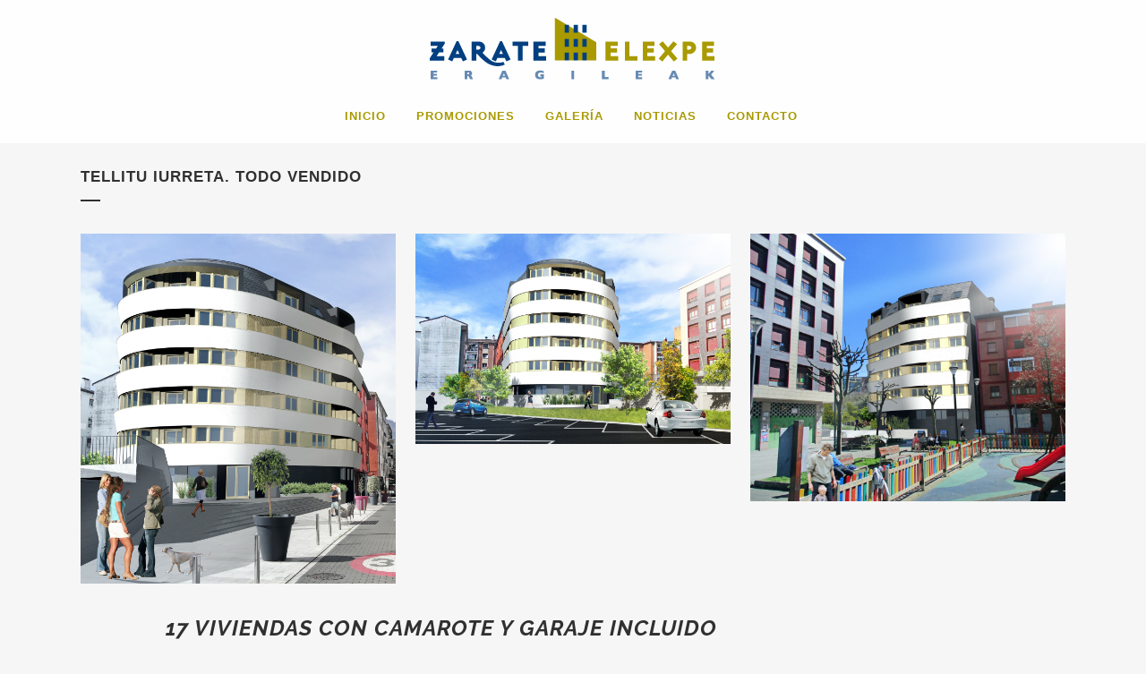

--- FILE ---
content_type: text/html; charset=UTF-8
request_url: https://zarateyelexpe.com/portfolio_page/tellitu-iurreta?lang=eu
body_size: 17773
content:

<!DOCTYPE html>
<html dir="ltr" lang="es" prefix="og: https://ogp.me/ns#">
<head>
	<meta charset="UTF-8" />
	
				<meta name="viewport" content="width=device-width,initial-scale=1,user-scalable=no">
		
            
                        <link rel="shortcut icon" type="image/x-icon" href="https://zarateyelexpe.com/wp-content/uploads/2017/03/zye_favicon.png">
            <link rel="apple-touch-icon" href="https://zarateyelexpe.com/wp-content/uploads/2017/03/zye_favicon.png"/>
        
	<link rel="profile" href="https://gmpg.org/xfn/11" />
	<link rel="pingback" href="https://zarateyelexpe.com/xmlrpc.php" />

	<title>TELLITU IURRETA. TODO VENDIDO - Zarate y Elexpe</title>
	<style>img:is([sizes="auto" i], [sizes^="auto," i]) { contain-intrinsic-size: 3000px 1500px }</style>
	
		<!-- All in One SEO 4.9.0 - aioseo.com -->
	<meta name="description" content="17 VIVIENDAS CON CAMAROTE Y GARAJE INCLUIDO El cliente tiene la opción de personalizar su vivienda pudiendo elegir entre varias opciones en distribución, alicatados, molduras, sustitución de bañera-ducha etc., e incluso aplicar mejoras llegando a acuerdos con los diferentes gremios. Para más información llame al 946 81 66 73 o pase por la oficina en" />
	<meta name="robots" content="max-image-preview:large" />
	<meta name="author" content="ZyE.L"/>
	<link rel="canonical" href="https://zarateyelexpe.com/portfolio_page/tellitu-iurreta" />
	<meta name="generator" content="All in One SEO (AIOSEO) 4.9.0" />
		<meta property="og:locale" content="es_ES" />
		<meta property="og:site_name" content="Zarate y Elexpe - Viviendas de calidad en Durango (Bizkaia)" />
		<meta property="og:type" content="article" />
		<meta property="og:title" content="TELLITU IURRETA. TODO VENDIDO - Zarate y Elexpe" />
		<meta property="og:description" content="17 VIVIENDAS CON CAMAROTE Y GARAJE INCLUIDO El cliente tiene la opción de personalizar su vivienda pudiendo elegir entre varias opciones en distribución, alicatados, molduras, sustitución de bañera-ducha etc., e incluso aplicar mejoras llegando a acuerdos con los diferentes gremios. Para más información llame al 946 81 66 73 o pase por la oficina en" />
		<meta property="og:url" content="https://zarateyelexpe.com/portfolio_page/tellitu-iurreta" />
		<meta property="article:published_time" content="2017-10-18T09:36:16+00:00" />
		<meta property="article:modified_time" content="2021-05-13T06:43:24+00:00" />
		<meta name="twitter:card" content="summary" />
		<meta name="twitter:title" content="TELLITU IURRETA. TODO VENDIDO - Zarate y Elexpe" />
		<meta name="twitter:description" content="17 VIVIENDAS CON CAMAROTE Y GARAJE INCLUIDO El cliente tiene la opción de personalizar su vivienda pudiendo elegir entre varias opciones en distribución, alicatados, molduras, sustitución de bañera-ducha etc., e incluso aplicar mejoras llegando a acuerdos con los diferentes gremios. Para más información llame al 946 81 66 73 o pase por la oficina en" />
		<script type="application/ld+json" class="aioseo-schema">
			{"@context":"https:\/\/schema.org","@graph":[{"@type":"BreadcrumbList","@id":"https:\/\/zarateyelexpe.com\/portfolio_page\/tellitu-iurreta#breadcrumblist","itemListElement":[{"@type":"ListItem","@id":"https:\/\/zarateyelexpe.com#listItem","position":1,"name":"Inicio","item":"https:\/\/zarateyelexpe.com","nextItem":{"@type":"ListItem","@id":"https:\/\/zarateyelexpe.com\/portfolio_page#listItem","name":"Portfolio"}},{"@type":"ListItem","@id":"https:\/\/zarateyelexpe.com\/portfolio_page#listItem","position":2,"name":"Portfolio","item":"https:\/\/zarateyelexpe.com\/portfolio_page","nextItem":{"@type":"ListItem","@id":"https:\/\/zarateyelexpe.com\/portfolio_page\/tellitu-iurreta#listItem","name":"TELLITU IURRETA. TODO VENDIDO"},"previousItem":{"@type":"ListItem","@id":"https:\/\/zarateyelexpe.com#listItem","name":"Inicio"}},{"@type":"ListItem","@id":"https:\/\/zarateyelexpe.com\/portfolio_page\/tellitu-iurreta#listItem","position":3,"name":"TELLITU IURRETA. TODO VENDIDO","previousItem":{"@type":"ListItem","@id":"https:\/\/zarateyelexpe.com\/portfolio_page#listItem","name":"Portfolio"}}]},{"@type":"Organization","@id":"https:\/\/zarateyelexpe.com\/#organization","name":"Zarate y Elexpe","description":"Viviendas de calidad en Durango (Bizkaia)","url":"https:\/\/zarateyelexpe.com\/"},{"@type":"Person","@id":"https:\/\/zarateyelexpe.com\/author\/zye-l#author","url":"https:\/\/zarateyelexpe.com\/author\/zye-l","name":"ZyE.L","image":{"@type":"ImageObject","@id":"https:\/\/zarateyelexpe.com\/portfolio_page\/tellitu-iurreta#authorImage","url":"https:\/\/secure.gravatar.com\/avatar\/a76d1c25dfbeec333007a395c5f2f401388167f94d3b799ac2fa0d2b76f25d4e?s=96&d=mm&r=g","width":96,"height":96,"caption":"ZyE.L"}},{"@type":"WebPage","@id":"https:\/\/zarateyelexpe.com\/portfolio_page\/tellitu-iurreta#webpage","url":"https:\/\/zarateyelexpe.com\/portfolio_page\/tellitu-iurreta","name":"TELLITU IURRETA. TODO VENDIDO - Zarate y Elexpe","description":"17 VIVIENDAS CON CAMAROTE Y GARAJE INCLUIDO El cliente tiene la opci\u00f3n de personalizar su vivienda pudiendo elegir entre varias opciones en distribuci\u00f3n, alicatados, molduras, sustituci\u00f3n de ba\u00f1era-ducha etc., e incluso aplicar mejoras llegando a acuerdos con los diferentes gremios. Para m\u00e1s informaci\u00f3n llame al 946 81 66 73 o pase por la oficina en","inLanguage":"es-ES","isPartOf":{"@id":"https:\/\/zarateyelexpe.com\/#website"},"breadcrumb":{"@id":"https:\/\/zarateyelexpe.com\/portfolio_page\/tellitu-iurreta#breadcrumblist"},"author":{"@id":"https:\/\/zarateyelexpe.com\/author\/zye-l#author"},"creator":{"@id":"https:\/\/zarateyelexpe.com\/author\/zye-l#author"},"image":{"@type":"ImageObject","url":"https:\/\/zarateyelexpe.com\/wp-content\/uploads\/2017\/10\/2019-TELLITU-03-1-800x600-1.jpg","@id":"https:\/\/zarateyelexpe.com\/portfolio_page\/tellitu-iurreta\/#mainImage","width":800,"height":600},"primaryImageOfPage":{"@id":"https:\/\/zarateyelexpe.com\/portfolio_page\/tellitu-iurreta#mainImage"},"datePublished":"2017-10-18T09:36:16+00:00","dateModified":"2021-05-13T06:43:24+00:00"},{"@type":"WebSite","@id":"https:\/\/zarateyelexpe.com\/#website","url":"https:\/\/zarateyelexpe.com\/","name":"Zarate y Elexpe","description":"Viviendas de calidad en Durango (Bizkaia)","inLanguage":"es-ES","publisher":{"@id":"https:\/\/zarateyelexpe.com\/#organization"}}]}
		</script>
		<!-- All in One SEO -->

<link rel='dns-prefetch' href='//fonts.googleapis.com' />
<link rel="alternate" type="application/rss+xml" title="Zarate y Elexpe &raquo; Feed" href="https://zarateyelexpe.com/feed" />
<link rel="alternate" type="application/rss+xml" title="Zarate y Elexpe &raquo; Feed de los comentarios" href="https://zarateyelexpe.com/comments/feed" />
<link rel="alternate" type="application/rss+xml" title="Zarate y Elexpe &raquo; Comentario TELLITU IURRETA. TODO VENDIDO del feed" href="https://zarateyelexpe.com/portfolio_page/tellitu-iurreta/feed" />
<script type="text/javascript">
/* <![CDATA[ */
window._wpemojiSettings = {"baseUrl":"https:\/\/s.w.org\/images\/core\/emoji\/16.0.1\/72x72\/","ext":".png","svgUrl":"https:\/\/s.w.org\/images\/core\/emoji\/16.0.1\/svg\/","svgExt":".svg","source":{"concatemoji":"https:\/\/zarateyelexpe.com\/wp-includes\/js\/wp-emoji-release.min.js?ver=6.8.3"}};
/*! This file is auto-generated */
!function(s,n){var o,i,e;function c(e){try{var t={supportTests:e,timestamp:(new Date).valueOf()};sessionStorage.setItem(o,JSON.stringify(t))}catch(e){}}function p(e,t,n){e.clearRect(0,0,e.canvas.width,e.canvas.height),e.fillText(t,0,0);var t=new Uint32Array(e.getImageData(0,0,e.canvas.width,e.canvas.height).data),a=(e.clearRect(0,0,e.canvas.width,e.canvas.height),e.fillText(n,0,0),new Uint32Array(e.getImageData(0,0,e.canvas.width,e.canvas.height).data));return t.every(function(e,t){return e===a[t]})}function u(e,t){e.clearRect(0,0,e.canvas.width,e.canvas.height),e.fillText(t,0,0);for(var n=e.getImageData(16,16,1,1),a=0;a<n.data.length;a++)if(0!==n.data[a])return!1;return!0}function f(e,t,n,a){switch(t){case"flag":return n(e,"\ud83c\udff3\ufe0f\u200d\u26a7\ufe0f","\ud83c\udff3\ufe0f\u200b\u26a7\ufe0f")?!1:!n(e,"\ud83c\udde8\ud83c\uddf6","\ud83c\udde8\u200b\ud83c\uddf6")&&!n(e,"\ud83c\udff4\udb40\udc67\udb40\udc62\udb40\udc65\udb40\udc6e\udb40\udc67\udb40\udc7f","\ud83c\udff4\u200b\udb40\udc67\u200b\udb40\udc62\u200b\udb40\udc65\u200b\udb40\udc6e\u200b\udb40\udc67\u200b\udb40\udc7f");case"emoji":return!a(e,"\ud83e\udedf")}return!1}function g(e,t,n,a){var r="undefined"!=typeof WorkerGlobalScope&&self instanceof WorkerGlobalScope?new OffscreenCanvas(300,150):s.createElement("canvas"),o=r.getContext("2d",{willReadFrequently:!0}),i=(o.textBaseline="top",o.font="600 32px Arial",{});return e.forEach(function(e){i[e]=t(o,e,n,a)}),i}function t(e){var t=s.createElement("script");t.src=e,t.defer=!0,s.head.appendChild(t)}"undefined"!=typeof Promise&&(o="wpEmojiSettingsSupports",i=["flag","emoji"],n.supports={everything:!0,everythingExceptFlag:!0},e=new Promise(function(e){s.addEventListener("DOMContentLoaded",e,{once:!0})}),new Promise(function(t){var n=function(){try{var e=JSON.parse(sessionStorage.getItem(o));if("object"==typeof e&&"number"==typeof e.timestamp&&(new Date).valueOf()<e.timestamp+604800&&"object"==typeof e.supportTests)return e.supportTests}catch(e){}return null}();if(!n){if("undefined"!=typeof Worker&&"undefined"!=typeof OffscreenCanvas&&"undefined"!=typeof URL&&URL.createObjectURL&&"undefined"!=typeof Blob)try{var e="postMessage("+g.toString()+"("+[JSON.stringify(i),f.toString(),p.toString(),u.toString()].join(",")+"));",a=new Blob([e],{type:"text/javascript"}),r=new Worker(URL.createObjectURL(a),{name:"wpTestEmojiSupports"});return void(r.onmessage=function(e){c(n=e.data),r.terminate(),t(n)})}catch(e){}c(n=g(i,f,p,u))}t(n)}).then(function(e){for(var t in e)n.supports[t]=e[t],n.supports.everything=n.supports.everything&&n.supports[t],"flag"!==t&&(n.supports.everythingExceptFlag=n.supports.everythingExceptFlag&&n.supports[t]);n.supports.everythingExceptFlag=n.supports.everythingExceptFlag&&!n.supports.flag,n.DOMReady=!1,n.readyCallback=function(){n.DOMReady=!0}}).then(function(){return e}).then(function(){var e;n.supports.everything||(n.readyCallback(),(e=n.source||{}).concatemoji?t(e.concatemoji):e.wpemoji&&e.twemoji&&(t(e.twemoji),t(e.wpemoji)))}))}((window,document),window._wpemojiSettings);
/* ]]> */
</script>
<style id='wp-emoji-styles-inline-css' type='text/css'>

	img.wp-smiley, img.emoji {
		display: inline !important;
		border: none !important;
		box-shadow: none !important;
		height: 1em !important;
		width: 1em !important;
		margin: 0 0.07em !important;
		vertical-align: -0.1em !important;
		background: none !important;
		padding: 0 !important;
	}
</style>
<link rel='stylesheet' id='wp-block-library-css' href='https://zarateyelexpe.com/wp-includes/css/dist/block-library/style.min.css?ver=6.8.3' type='text/css' media='all' />
<style id='classic-theme-styles-inline-css' type='text/css'>
/*! This file is auto-generated */
.wp-block-button__link{color:#fff;background-color:#32373c;border-radius:9999px;box-shadow:none;text-decoration:none;padding:calc(.667em + 2px) calc(1.333em + 2px);font-size:1.125em}.wp-block-file__button{background:#32373c;color:#fff;text-decoration:none}
</style>
<link rel='stylesheet' id='aioseo/css/src/vue/standalone/blocks/table-of-contents/global.scss-css' href='https://zarateyelexpe.com/wp-content/plugins/all-in-one-seo-pack/dist/Lite/assets/css/table-of-contents/global.e90f6d47.css?ver=4.9.0' type='text/css' media='all' />
<style id='global-styles-inline-css' type='text/css'>
:root{--wp--preset--aspect-ratio--square: 1;--wp--preset--aspect-ratio--4-3: 4/3;--wp--preset--aspect-ratio--3-4: 3/4;--wp--preset--aspect-ratio--3-2: 3/2;--wp--preset--aspect-ratio--2-3: 2/3;--wp--preset--aspect-ratio--16-9: 16/9;--wp--preset--aspect-ratio--9-16: 9/16;--wp--preset--color--black: #000000;--wp--preset--color--cyan-bluish-gray: #abb8c3;--wp--preset--color--white: #ffffff;--wp--preset--color--pale-pink: #f78da7;--wp--preset--color--vivid-red: #cf2e2e;--wp--preset--color--luminous-vivid-orange: #ff6900;--wp--preset--color--luminous-vivid-amber: #fcb900;--wp--preset--color--light-green-cyan: #7bdcb5;--wp--preset--color--vivid-green-cyan: #00d084;--wp--preset--color--pale-cyan-blue: #8ed1fc;--wp--preset--color--vivid-cyan-blue: #0693e3;--wp--preset--color--vivid-purple: #9b51e0;--wp--preset--gradient--vivid-cyan-blue-to-vivid-purple: linear-gradient(135deg,rgba(6,147,227,1) 0%,rgb(155,81,224) 100%);--wp--preset--gradient--light-green-cyan-to-vivid-green-cyan: linear-gradient(135deg,rgb(122,220,180) 0%,rgb(0,208,130) 100%);--wp--preset--gradient--luminous-vivid-amber-to-luminous-vivid-orange: linear-gradient(135deg,rgba(252,185,0,1) 0%,rgba(255,105,0,1) 100%);--wp--preset--gradient--luminous-vivid-orange-to-vivid-red: linear-gradient(135deg,rgba(255,105,0,1) 0%,rgb(207,46,46) 100%);--wp--preset--gradient--very-light-gray-to-cyan-bluish-gray: linear-gradient(135deg,rgb(238,238,238) 0%,rgb(169,184,195) 100%);--wp--preset--gradient--cool-to-warm-spectrum: linear-gradient(135deg,rgb(74,234,220) 0%,rgb(151,120,209) 20%,rgb(207,42,186) 40%,rgb(238,44,130) 60%,rgb(251,105,98) 80%,rgb(254,248,76) 100%);--wp--preset--gradient--blush-light-purple: linear-gradient(135deg,rgb(255,206,236) 0%,rgb(152,150,240) 100%);--wp--preset--gradient--blush-bordeaux: linear-gradient(135deg,rgb(254,205,165) 0%,rgb(254,45,45) 50%,rgb(107,0,62) 100%);--wp--preset--gradient--luminous-dusk: linear-gradient(135deg,rgb(255,203,112) 0%,rgb(199,81,192) 50%,rgb(65,88,208) 100%);--wp--preset--gradient--pale-ocean: linear-gradient(135deg,rgb(255,245,203) 0%,rgb(182,227,212) 50%,rgb(51,167,181) 100%);--wp--preset--gradient--electric-grass: linear-gradient(135deg,rgb(202,248,128) 0%,rgb(113,206,126) 100%);--wp--preset--gradient--midnight: linear-gradient(135deg,rgb(2,3,129) 0%,rgb(40,116,252) 100%);--wp--preset--font-size--small: 13px;--wp--preset--font-size--medium: 20px;--wp--preset--font-size--large: 36px;--wp--preset--font-size--x-large: 42px;--wp--preset--spacing--20: 0.44rem;--wp--preset--spacing--30: 0.67rem;--wp--preset--spacing--40: 1rem;--wp--preset--spacing--50: 1.5rem;--wp--preset--spacing--60: 2.25rem;--wp--preset--spacing--70: 3.38rem;--wp--preset--spacing--80: 5.06rem;--wp--preset--shadow--natural: 6px 6px 9px rgba(0, 0, 0, 0.2);--wp--preset--shadow--deep: 12px 12px 50px rgba(0, 0, 0, 0.4);--wp--preset--shadow--sharp: 6px 6px 0px rgba(0, 0, 0, 0.2);--wp--preset--shadow--outlined: 6px 6px 0px -3px rgba(255, 255, 255, 1), 6px 6px rgba(0, 0, 0, 1);--wp--preset--shadow--crisp: 6px 6px 0px rgba(0, 0, 0, 1);}:where(.is-layout-flex){gap: 0.5em;}:where(.is-layout-grid){gap: 0.5em;}body .is-layout-flex{display: flex;}.is-layout-flex{flex-wrap: wrap;align-items: center;}.is-layout-flex > :is(*, div){margin: 0;}body .is-layout-grid{display: grid;}.is-layout-grid > :is(*, div){margin: 0;}:where(.wp-block-columns.is-layout-flex){gap: 2em;}:where(.wp-block-columns.is-layout-grid){gap: 2em;}:where(.wp-block-post-template.is-layout-flex){gap: 1.25em;}:where(.wp-block-post-template.is-layout-grid){gap: 1.25em;}.has-black-color{color: var(--wp--preset--color--black) !important;}.has-cyan-bluish-gray-color{color: var(--wp--preset--color--cyan-bluish-gray) !important;}.has-white-color{color: var(--wp--preset--color--white) !important;}.has-pale-pink-color{color: var(--wp--preset--color--pale-pink) !important;}.has-vivid-red-color{color: var(--wp--preset--color--vivid-red) !important;}.has-luminous-vivid-orange-color{color: var(--wp--preset--color--luminous-vivid-orange) !important;}.has-luminous-vivid-amber-color{color: var(--wp--preset--color--luminous-vivid-amber) !important;}.has-light-green-cyan-color{color: var(--wp--preset--color--light-green-cyan) !important;}.has-vivid-green-cyan-color{color: var(--wp--preset--color--vivid-green-cyan) !important;}.has-pale-cyan-blue-color{color: var(--wp--preset--color--pale-cyan-blue) !important;}.has-vivid-cyan-blue-color{color: var(--wp--preset--color--vivid-cyan-blue) !important;}.has-vivid-purple-color{color: var(--wp--preset--color--vivid-purple) !important;}.has-black-background-color{background-color: var(--wp--preset--color--black) !important;}.has-cyan-bluish-gray-background-color{background-color: var(--wp--preset--color--cyan-bluish-gray) !important;}.has-white-background-color{background-color: var(--wp--preset--color--white) !important;}.has-pale-pink-background-color{background-color: var(--wp--preset--color--pale-pink) !important;}.has-vivid-red-background-color{background-color: var(--wp--preset--color--vivid-red) !important;}.has-luminous-vivid-orange-background-color{background-color: var(--wp--preset--color--luminous-vivid-orange) !important;}.has-luminous-vivid-amber-background-color{background-color: var(--wp--preset--color--luminous-vivid-amber) !important;}.has-light-green-cyan-background-color{background-color: var(--wp--preset--color--light-green-cyan) !important;}.has-vivid-green-cyan-background-color{background-color: var(--wp--preset--color--vivid-green-cyan) !important;}.has-pale-cyan-blue-background-color{background-color: var(--wp--preset--color--pale-cyan-blue) !important;}.has-vivid-cyan-blue-background-color{background-color: var(--wp--preset--color--vivid-cyan-blue) !important;}.has-vivid-purple-background-color{background-color: var(--wp--preset--color--vivid-purple) !important;}.has-black-border-color{border-color: var(--wp--preset--color--black) !important;}.has-cyan-bluish-gray-border-color{border-color: var(--wp--preset--color--cyan-bluish-gray) !important;}.has-white-border-color{border-color: var(--wp--preset--color--white) !important;}.has-pale-pink-border-color{border-color: var(--wp--preset--color--pale-pink) !important;}.has-vivid-red-border-color{border-color: var(--wp--preset--color--vivid-red) !important;}.has-luminous-vivid-orange-border-color{border-color: var(--wp--preset--color--luminous-vivid-orange) !important;}.has-luminous-vivid-amber-border-color{border-color: var(--wp--preset--color--luminous-vivid-amber) !important;}.has-light-green-cyan-border-color{border-color: var(--wp--preset--color--light-green-cyan) !important;}.has-vivid-green-cyan-border-color{border-color: var(--wp--preset--color--vivid-green-cyan) !important;}.has-pale-cyan-blue-border-color{border-color: var(--wp--preset--color--pale-cyan-blue) !important;}.has-vivid-cyan-blue-border-color{border-color: var(--wp--preset--color--vivid-cyan-blue) !important;}.has-vivid-purple-border-color{border-color: var(--wp--preset--color--vivid-purple) !important;}.has-vivid-cyan-blue-to-vivid-purple-gradient-background{background: var(--wp--preset--gradient--vivid-cyan-blue-to-vivid-purple) !important;}.has-light-green-cyan-to-vivid-green-cyan-gradient-background{background: var(--wp--preset--gradient--light-green-cyan-to-vivid-green-cyan) !important;}.has-luminous-vivid-amber-to-luminous-vivid-orange-gradient-background{background: var(--wp--preset--gradient--luminous-vivid-amber-to-luminous-vivid-orange) !important;}.has-luminous-vivid-orange-to-vivid-red-gradient-background{background: var(--wp--preset--gradient--luminous-vivid-orange-to-vivid-red) !important;}.has-very-light-gray-to-cyan-bluish-gray-gradient-background{background: var(--wp--preset--gradient--very-light-gray-to-cyan-bluish-gray) !important;}.has-cool-to-warm-spectrum-gradient-background{background: var(--wp--preset--gradient--cool-to-warm-spectrum) !important;}.has-blush-light-purple-gradient-background{background: var(--wp--preset--gradient--blush-light-purple) !important;}.has-blush-bordeaux-gradient-background{background: var(--wp--preset--gradient--blush-bordeaux) !important;}.has-luminous-dusk-gradient-background{background: var(--wp--preset--gradient--luminous-dusk) !important;}.has-pale-ocean-gradient-background{background: var(--wp--preset--gradient--pale-ocean) !important;}.has-electric-grass-gradient-background{background: var(--wp--preset--gradient--electric-grass) !important;}.has-midnight-gradient-background{background: var(--wp--preset--gradient--midnight) !important;}.has-small-font-size{font-size: var(--wp--preset--font-size--small) !important;}.has-medium-font-size{font-size: var(--wp--preset--font-size--medium) !important;}.has-large-font-size{font-size: var(--wp--preset--font-size--large) !important;}.has-x-large-font-size{font-size: var(--wp--preset--font-size--x-large) !important;}
:where(.wp-block-post-template.is-layout-flex){gap: 1.25em;}:where(.wp-block-post-template.is-layout-grid){gap: 1.25em;}
:where(.wp-block-columns.is-layout-flex){gap: 2em;}:where(.wp-block-columns.is-layout-grid){gap: 2em;}
:root :where(.wp-block-pullquote){font-size: 1.5em;line-height: 1.6;}
</style>
<link rel='stylesheet' id='contact-form-7-css' href='https://zarateyelexpe.com/wp-content/plugins/contact-form-7/includes/css/styles.css?ver=6.1.3' type='text/css' media='all' />
<style id='contact-form-7-inline-css' type='text/css'>
.wpcf7 .wpcf7-recaptcha iframe {margin-bottom: 0;}.wpcf7 .wpcf7-recaptcha[data-align="center"] > div {margin: 0 auto;}.wpcf7 .wpcf7-recaptcha[data-align="right"] > div {margin: 0 0 0 auto;}
</style>
<link rel='stylesheet' id='fancybox-for-wp-css' href='https://zarateyelexpe.com/wp-content/plugins/fancybox-for-wordpress/assets/css/fancybox.css?ver=1.3.4' type='text/css' media='all' />
<link rel='stylesheet' id='cmplz-general-css' href='https://zarateyelexpe.com/wp-content/plugins/complianz-gdpr/assets/css/cookieblocker.min.css?ver=1763732427' type='text/css' media='all' />
<link rel='stylesheet' id='mediaelement-css' href='https://zarateyelexpe.com/wp-includes/js/mediaelement/mediaelementplayer-legacy.min.css?ver=4.2.17' type='text/css' media='all' />
<link rel='stylesheet' id='wp-mediaelement-css' href='https://zarateyelexpe.com/wp-includes/js/mediaelement/wp-mediaelement.min.css?ver=6.8.3' type='text/css' media='all' />
<link rel='stylesheet' id='bridge-default-style-css' href='https://zarateyelexpe.com/wp-content/themes/bridge/style.css?ver=6.8.3' type='text/css' media='all' />
<link rel='stylesheet' id='bridge-qode-font_awesome-css' href='https://zarateyelexpe.com/wp-content/themes/bridge/css/font-awesome/css/font-awesome.min.css?ver=6.8.3' type='text/css' media='all' />
<link rel='stylesheet' id='bridge-qode-font_elegant-css' href='https://zarateyelexpe.com/wp-content/themes/bridge/css/elegant-icons/style.min.css?ver=6.8.3' type='text/css' media='all' />
<link rel='stylesheet' id='bridge-qode-linea_icons-css' href='https://zarateyelexpe.com/wp-content/themes/bridge/css/linea-icons/style.css?ver=6.8.3' type='text/css' media='all' />
<link rel='stylesheet' id='bridge-qode-dripicons-css' href='https://zarateyelexpe.com/wp-content/themes/bridge/css/dripicons/dripicons.css?ver=6.8.3' type='text/css' media='all' />
<link rel='stylesheet' id='bridge-stylesheet-css' href='https://zarateyelexpe.com/wp-content/themes/bridge/css/stylesheet.min.css?ver=6.8.3' type='text/css' media='all' />
<style id='bridge-stylesheet-inline-css' type='text/css'>
   .postid-639.disabled_footer_top .footer_top_holder, .postid-639.disabled_footer_bottom .footer_bottom_holder { display: none;}


</style>
<link rel='stylesheet' id='bridge-print-css' href='https://zarateyelexpe.com/wp-content/themes/bridge/css/print.css?ver=6.8.3' type='text/css' media='all' />
<link rel='stylesheet' id='bridge-style-dynamic-css' href='https://zarateyelexpe.com/wp-content/themes/bridge/css/style_dynamic.css?ver=1644838985' type='text/css' media='all' />
<link rel='stylesheet' id='bridge-responsive-css' href='https://zarateyelexpe.com/wp-content/themes/bridge/css/responsive.min.css?ver=6.8.3' type='text/css' media='all' />
<link rel='stylesheet' id='bridge-style-dynamic-responsive-css' href='https://zarateyelexpe.com/wp-content/themes/bridge/css/style_dynamic_responsive.css?ver=1644838985' type='text/css' media='all' />
<style id='bridge-style-dynamic-responsive-inline-css' type='text/css'>
div.pp_pic_holder {
    display:none !important;
}
body div.pp_overlay {
    display:none !important;
}

</style>
<link rel='stylesheet' id='bridge-style-handle-google-fonts-css' href='https://fonts.googleapis.com/css?family=Raleway%3A100%2C200%2C300%2C400%2C500%2C600%2C700%2C800%2C900%2C300italic%2C400italic%2C700italic&#038;subset=latin%2Clatin-ext&#038;ver=1.0.0' type='text/css' media='all' />
<script type="text/javascript" src="https://zarateyelexpe.com/wp-includes/js/jquery/jquery.min.js?ver=3.7.1" id="jquery-core-js"></script>
<script type="text/javascript" src="https://zarateyelexpe.com/wp-includes/js/jquery/jquery-migrate.min.js?ver=3.4.1" id="jquery-migrate-js"></script>
<script type="text/javascript" src="https://zarateyelexpe.com/wp-content/plugins/fancybox-for-wordpress/assets/js/purify.min.js?ver=1.3.4" id="purify-js"></script>
<script type="text/javascript" src="https://zarateyelexpe.com/wp-content/plugins/fancybox-for-wordpress/assets/js/jquery.fancybox.js?ver=1.3.4" id="fancybox-for-wp-js"></script>
<link rel="https://api.w.org/" href="https://zarateyelexpe.com/wp-json/" /><link rel="EditURI" type="application/rsd+xml" title="RSD" href="https://zarateyelexpe.com/xmlrpc.php?rsd" />
<meta name="generator" content="WordPress 6.8.3" />
<link rel='shortlink' href='https://zarateyelexpe.com/?p=639' />
<link rel="alternate" title="oEmbed (JSON)" type="application/json+oembed" href="https://zarateyelexpe.com/wp-json/oembed/1.0/embed?url=https%3A%2F%2Fzarateyelexpe.com%2Fportfolio_page%2Ftellitu-iurreta" />
<link rel="alternate" title="oEmbed (XML)" type="text/xml+oembed" href="https://zarateyelexpe.com/wp-json/oembed/1.0/embed?url=https%3A%2F%2Fzarateyelexpe.com%2Fportfolio_page%2Ftellitu-iurreta&#038;format=xml" />

<!-- Fancybox for WordPress v3.3.7 -->
<style type="text/css">
	.fancybox-slide--image .fancybox-content{background-color: #FFFFFF}div.fancybox-caption{display:none !important;}
	
	img.fancybox-image{border-width:10px;border-color:#FFFFFF;border-style:solid;}
	div.fancybox-bg{background-color:rgba(102,102,102,0.3);opacity:1 !important;}div.fancybox-content{border-color:#FFFFFF}
	div#fancybox-title{background-color:#FFFFFF}
	div.fancybox-content{background-color:#FFFFFF}
	div#fancybox-title-inside{color:#333333}
	
	
	
	div.fancybox-caption p.caption-title{display:inline-block}
	div.fancybox-caption p.caption-title{font-size:14px}
	div.fancybox-caption p.caption-title{color:#333333}
	div.fancybox-caption {color:#333333}div.fancybox-caption p.caption-title {background:#fff; width:auto;padding:10px 30px;}div.fancybox-content p.caption-title{color:#333333;margin: 0;padding: 5px 0;}body.fancybox-active .fancybox-container .fancybox-stage .fancybox-content .fancybox-close-small{display:block;}
</style><script type="text/javascript">
	jQuery(function () {

		var mobileOnly = false;
		
		if (mobileOnly) {
			return;
		}

		jQuery.fn.getTitle = function () { // Copy the title of every IMG tag and add it to its parent A so that fancybox can show titles
			var arr = jQuery("a[data-fancybox]");jQuery.each(arr, function() {var title = jQuery(this).children("img").attr("title") || '';var figCaptionHtml = jQuery(this).next("figcaption").html() || '';var processedCaption = figCaptionHtml;if (figCaptionHtml.length && typeof DOMPurify === 'function') {processedCaption = DOMPurify.sanitize(figCaptionHtml, {USE_PROFILES: {html: true}});} else if (figCaptionHtml.length) {processedCaption = jQuery("<div>").text(figCaptionHtml).html();}var newTitle = title;if (processedCaption.length) {newTitle = title.length ? title + " " + processedCaption : processedCaption;}if (newTitle.length) {jQuery(this).attr("title", newTitle);}});		}

		// Supported file extensions

				var thumbnails = jQuery("a:has(img)").not(".nolightbox").not('.envira-gallery-link').not('.ngg-simplelightbox').filter(function () {
			return /\.(jpe?g|png|gif|mp4|webp|bmp|pdf)(\?[^/]*)*$/i.test(jQuery(this).attr('href'))
		});
		

		// Add data-type iframe for links that are not images or videos.
		var iframeLinks = jQuery('.fancyboxforwp').filter(function () {
			return !/\.(jpe?g|png|gif|mp4|webp|bmp|pdf)(\?[^/]*)*$/i.test(jQuery(this).attr('href'))
		}).filter(function () {
			return !/vimeo|youtube/i.test(jQuery(this).attr('href'))
		});
		iframeLinks.attr({"data-type": "iframe"}).getTitle();

				// Gallery All
		thumbnails.addClass("fancyboxforwp").attr("data-fancybox", "gallery").getTitle();
		iframeLinks.attr({"data-fancybox": "gallery"}).getTitle();

		// Gallery type NONE
		
		// Call fancybox and apply it on any link with a rel atribute that starts with "fancybox", with the options set on the admin panel
		jQuery("a.fancyboxforwp").fancyboxforwp({
			loop: false,
			smallBtn: true,
			zoomOpacity: "auto",
			animationEffect: "fade",
			animationDuration: 500,
			transitionEffect: "fade",
			transitionDuration: "300",
			overlayShow: true,
			overlayOpacity: "0.3",
			titleShow: true,
			titlePosition: "inside",
			keyboard: true,
			showCloseButton: true,
			arrows: true,
			clickContent:false,
			clickSlide: "close",
			mobile: {
				clickContent: function (current, event) {
					return current.type === "image" ? "toggleControls" : false;
				},
				clickSlide: function (current, event) {
					return current.type === "image" ? "close" : "close";
				},
			},
			wheel: false,
			toolbar: true,
			preventCaptionOverlap: true,
			onInit: function() { },			onDeactivate
	: function() { },		beforeClose: function() { },			afterShow: function(instance) { jQuery( ".fancybox-image" ).on("click", function( ){ ( instance.isScaledDown() ) ? instance.scaleToActual() : instance.scaleToFit() }) },				afterClose: function() { },					caption : function( instance, item ) {var title = "";if("undefined" != typeof jQuery(this).context ){var title = jQuery(this).context.title;} else { var title = ("undefined" != typeof jQuery(this).attr("title")) ? jQuery(this).attr("title") : false;}var caption = jQuery(this).data('caption') || '';if ( item.type === 'image' && title.length ) {caption = (caption.length ? caption + '<br />' : '') + '<p class="caption-title">'+jQuery("<div>").text(title).html()+'</p>' ;}if (typeof DOMPurify === "function" && caption.length) { return DOMPurify.sanitize(caption, {USE_PROFILES: {html: true}}); } else { return jQuery("<div>").text(caption).html(); }},
		afterLoad : function( instance, current ) {var captionContent = current.opts.caption || '';var sanitizedCaptionString = '';if (typeof DOMPurify === 'function' && captionContent.length) {sanitizedCaptionString = DOMPurify.sanitize(captionContent, {USE_PROFILES: {html: true}});} else if (captionContent.length) { sanitizedCaptionString = jQuery("<div>").text(captionContent).html();}if (sanitizedCaptionString.length) { current.$content.append(jQuery('<div class=\"fancybox-custom-caption inside-caption\" style=\" position: absolute;left:0;right:0;color:#000;margin:0 auto;bottom:0;text-align:center;background-color:#FFFFFF \"></div>').html(sanitizedCaptionString)); }},
			})
		;

			})
</script>
<!-- END Fancybox for WordPress -->
<meta name="generator" content="Elementor 3.33.2; features: e_font_icon_svg, additional_custom_breakpoints; settings: css_print_method-external, google_font-enabled, font_display-swap">
<style type="text/css">.recentcomments a{display:inline !important;padding:0 !important;margin:0 !important;}</style>			<style>
				.e-con.e-parent:nth-of-type(n+4):not(.e-lazyloaded):not(.e-no-lazyload),
				.e-con.e-parent:nth-of-type(n+4):not(.e-lazyloaded):not(.e-no-lazyload) * {
					background-image: none !important;
				}
				@media screen and (max-height: 1024px) {
					.e-con.e-parent:nth-of-type(n+3):not(.e-lazyloaded):not(.e-no-lazyload),
					.e-con.e-parent:nth-of-type(n+3):not(.e-lazyloaded):not(.e-no-lazyload) * {
						background-image: none !important;
					}
				}
				@media screen and (max-height: 640px) {
					.e-con.e-parent:nth-of-type(n+2):not(.e-lazyloaded):not(.e-no-lazyload),
					.e-con.e-parent:nth-of-type(n+2):not(.e-lazyloaded):not(.e-no-lazyload) * {
						background-image: none !important;
					}
				}
			</style>
			</head>

<body data-rsssl=1 class="wp-singular portfolio_page-template-default single single-portfolio_page postid-639 wp-theme-bridge bridge-core-1.0.6  qode-theme-ver-18.2 qode-theme-bridge qode_header_in_grid elementor-default elementor-kit-857" itemscope itemtype="http://schema.org/WebPage">




<div class="wrapper">
	<div class="wrapper_inner">

    
		<!-- Google Analytics start -->
				<!-- Google Analytics end -->

		
	<header class=" centered_logo scroll_header_top_area  stick scrolled_not_transparent page_header">
	<div class="header_inner clearfix">
				<div class="header_top_bottom_holder">
			
			<div class="header_bottom clearfix" style=' background-color:rgba(255, 255, 255, 0.9);' >
								<div class="container">
					<div class="container_inner clearfix">
																				<div class="header_inner_left">
																	<div class="mobile_menu_button">
		<span>
			<i class="qode_icon_font_awesome fa fa-bars " ></i>		</span>
	</div>
								<div class="logo_wrapper" >
	<div class="q_logo">
		<a itemprop="url" href="https://zarateyelexpe.com/" >
             <img itemprop="image" class="normal" src="https://zarateyelexpe.com/wp-content/uploads/2017/03/zye_logo.png" alt="Logo"> 			 <img itemprop="image" class="light" src="https://zarateyelexpe.com/wp-content/uploads/2017/03/zye_logo.png" alt="Logo"/> 			 <img itemprop="image" class="dark" src="https://zarateyelexpe.com/wp-content/uploads/2017/03/zye_logo.png" alt="Logo"/> 			 <img itemprop="image" class="sticky" src="https://zarateyelexpe.com/wp-content/uploads/2017/03/zye_logo.png" alt="Logo"/> 			 <img itemprop="image" class="mobile" src="https://zarateyelexpe.com/wp-content/uploads/2017/03/zye_logo.png" alt="Logo"/> 					</a>
	</div>
	</div>															</div>
							
							
							<nav class="main_menu drop_down right">
								<ul id="menu-menu-de-navegacion-principal" class=""><li id="nav-menu-item-22" class="menu-item menu-item-type-post_type menu-item-object-page menu-item-home  narrow"><a href="https://zarateyelexpe.com/inicio" class=""><i class="menu_icon blank fa"></i><span>Inicio</span><span class="plus"></span></a></li>
<li id="nav-menu-item-885" class="menu-item menu-item-type-post_type menu-item-object-page  narrow"><a href="https://zarateyelexpe.com/promociones" class=""><i class="menu_icon blank fa"></i><span>Promociones</span><span class="plus"></span></a></li>
<li id="nav-menu-item-890" class="menu-item menu-item-type-post_type menu-item-object-page  narrow"><a href="https://zarateyelexpe.com/galeria" class=""><i class="menu_icon blank fa"></i><span>Galería</span><span class="plus"></span></a></li>
<li id="nav-menu-item-18" class="menu-item menu-item-type-post_type menu-item-object-page current_page_parent  narrow"><a href="https://zarateyelexpe.com/noticias" class=""><i class="menu_icon blank fa"></i><span>Noticias</span><span class="plus"></span></a></li>
<li id="nav-menu-item-903" class="menu-item menu-item-type-post_type menu-item-object-page  narrow"><a href="https://zarateyelexpe.com/contacto" class=""><i class="menu_icon blank fa"></i><span>Contacto</span><span class="plus"></span></a></li>
</ul>							</nav>
															<div class="header_inner_right">
									<div class="side_menu_button_wrapper right">
																														<div class="side_menu_button">
																																											</div>
									</div>
								</div>
														<nav class="mobile_menu">
	<ul id="menu-menu-de-navegacion-principal-1" class=""><li id="mobile-menu-item-22" class="menu-item menu-item-type-post_type menu-item-object-page menu-item-home "><a href="https://zarateyelexpe.com/inicio" class=""><span>Inicio</span></a><span class="mobile_arrow"><i class="fa fa-angle-right"></i><i class="fa fa-angle-down"></i></span></li>
<li id="mobile-menu-item-885" class="menu-item menu-item-type-post_type menu-item-object-page "><a href="https://zarateyelexpe.com/promociones" class=""><span>Promociones</span></a><span class="mobile_arrow"><i class="fa fa-angle-right"></i><i class="fa fa-angle-down"></i></span></li>
<li id="mobile-menu-item-890" class="menu-item menu-item-type-post_type menu-item-object-page "><a href="https://zarateyelexpe.com/galeria" class=""><span>Galería</span></a><span class="mobile_arrow"><i class="fa fa-angle-right"></i><i class="fa fa-angle-down"></i></span></li>
<li id="mobile-menu-item-18" class="menu-item menu-item-type-post_type menu-item-object-page current_page_parent "><a href="https://zarateyelexpe.com/noticias" class=""><span>Noticias</span></a><span class="mobile_arrow"><i class="fa fa-angle-right"></i><i class="fa fa-angle-down"></i></span></li>
<li id="mobile-menu-item-903" class="menu-item menu-item-type-post_type menu-item-object-page "><a href="https://zarateyelexpe.com/contacto" class=""><span>Contacto</span></a><span class="mobile_arrow"><i class="fa fa-angle-right"></i><i class="fa fa-angle-down"></i></span></li>
</ul></nav>																				</div>
					</div>
									</div>
			</div>
		</div>

</header>	<a id="back_to_top" href="#">
        <span class="fa-stack">
            <i class="qode_icon_font_awesome fa fa-arrow-up " ></i>        </span>
	</a>
	
	
    
    
    <div class="content ">
        <div class="content_inner  ">
    							<div class="title_outer title_without_animation"    data-height="260">
		<div class="title title_size_small  position_left " style="height:260px;">
			<div class="image not_responsive"></div>
										<div class="title_holder"  style="padding-top:160px;height:100px;">
					<div class="container">
						<div class="container_inner clearfix">
								<div class="title_subtitle_holder" >
                                                                																		<h1 ><span>TELLITU IURRETA. TODO VENDIDO</span></h1>
																			<span class="separator small left"  ></span>
																	
																										                                                            </div>
						</div>
					</div>
				</div>
								</div>
			</div>
										<div class="container">
                    					<div class="container_inner default_template_holder clearfix" >
													
		<div class="portfolio_single portfolio_template_1">
				<div class="portfolio_gallery">
				
																												<a itemprop="image" class="lightbox_single_portfolio v3" title="" href="https://zarateyelexpe.com/wp-content/uploads/2017/10/TELLITU-PUPLI-MARZO-19.jpg" data-rel="prettyPhoto[single_pretty_photo]">
									<span class="gallery_text_holder"><span class="gallery_text_inner"><h6></h6></span></span>
									<img itemprop="image" src="https://zarateyelexpe.com/wp-content/uploads/2017/10/TELLITU-PUPLI-MARZO-19.jpg" alt="" />
								</a>
							
						
					
																												<a itemprop="image" class="lightbox_single_portfolio v3" title="" href="https://zarateyelexpe.com/wp-content/uploads/2017/10/TELLITU-04.jpg" data-rel="prettyPhoto[single_pretty_photo]">
									<span class="gallery_text_holder"><span class="gallery_text_inner"><h6></h6></span></span>
									<img itemprop="image" src="https://zarateyelexpe.com/wp-content/uploads/2017/10/TELLITU-04.jpg" alt="" />
								</a>
							
						
					
																												<a itemprop="image" class="lightbox_single_portfolio v3" title="" href="https://zarateyelexpe.com/wp-content/uploads/2017/10/TELLITU-02.jpg" data-rel="prettyPhoto[single_pretty_photo]">
									<span class="gallery_text_holder"><span class="gallery_text_inner"><h6></h6></span></span>
									<img itemprop="image" src="https://zarateyelexpe.com/wp-content/uploads/2017/10/TELLITU-02.jpg" alt="" />
								</a>
							
						
								</div>
			<div class="two_columns_75_25 clearfix portfolio_container">
				<div class="column1">
					<div class="column_inner">
						<div class="portfolio_single_text_holder">
														<h2 style="text-align: center;"><em><strong>17 VIVIENDAS CON CAMAROTE Y GARAJE INCLUIDO</strong></em></h2>
<p>El cliente tiene la opción de personalizar su vivienda pudiendo elegir entre varias opciones en distribución, alicatados, molduras, sustitución de bañera-ducha etc., e incluso aplicar mejoras llegando a acuerdos con los diferentes gremios.</p>
<p>Para más información llame al 946 81 66 73 o pase por la oficina en Bixente Kapanaga, 19, Iurreta (Bizkaia).</p>
<p><strong>PLANOS:</strong></p>
<p>1º A 2 HAB. <strong>PLANO⇒</strong> <strong><span style="color: #ff0000;">VENDIDO</span></strong></p>
<p>1º B 3 HAB. <strong>PLANO⇒ <span style="color: #ff0000;">VENDIDO</span></strong></p>
<p>1º C 2 HAB. <strong>PLANO⇒<span style="color: #ff0000;">VENDIDO</span></strong></p>
<p>2º A 2 HAB. <strong>PLANO⇒</strong><span style="color: #ff0000;"> <strong>VENDIDO</strong></span></p>
<p>2º B 3 HAB. <strong>PLANO⇒</strong> <span style="color: #ff0000;"><strong>VENDIDO</strong></span></p>
<p>2º C 2 HAB. <strong>PLANO⇒ <span style="color: #ff0000;">VENDIDO</span></strong></p>
<p>3º A 2 HAB. PLANO⇒ <span style="color: #ff0000;"><strong>VENDIDO</strong></span></p>
<p>3º B 3 HAB. <strong>PLANO⇒ <span style="color: #ff0000;">VENDIDO</span></strong></p>
<p>3º C 2 HAB. <strong>PLANO⇒<span style="color: #ff0000;">VENDIDO</span></strong></p>
<p>4º A 2 HAB. <strong>PLANO⇒<span style="color: #ff0000;">VENDIDO</span></strong></p>
<p>4º B 3 HAB. <strong>PLANO⇒<span style="color: #ff0000;">VENDIDO</span></strong></p>
<p>4º C 2 HAB. <strong>PLANO⇒<span style="color: #ff0000;">VENDIDO</span></strong></p>
<p>5º A 2 HAB <strong>PLANO⇒</strong> <span style="color: #ff0000;"><strong>VENDIDO</strong></span></p>
<p>5º B 3 HAB. <strong>PLANO⇒ <span style="color: #ff0000;">VENDIDO</span></strong></p>
<p>5º C 2 HAB. <strong>PLANO⇒ <span style="color: #ff0000;">VENDIDO</span> </strong></p>
<p>PLANO BAJO  2 HAB. <strong>PLANO⇒</strong>  <strong><span style="color: #ff0000;">VENDIDO</span></strong></p>
<p>PLANO BAJO 3 HAB. <strong>PLANO⇒</strong> <span style="color: #ff0000;"><strong>VENDIDO</strong></span></p>
<p>GARAJES PLANTA -1 <strong>PLANO⇒</strong> <span style="color: #ff0000;"><strong>VENDIDO</strong></span></p>
<p>GARAJES PLANTA -2  <strong>PLANO⇒<span style="color: #ff0000;">VENDIDO</span></strong></p>
<p>MEMORIA DE CALIDADES⇒ <strong><a href="https://zarateyelexpe.com/wp-content/uploads/2017/10/MEMORIA-DE-CALIDADES-TELLITU-1.pdf">MEMORIA DE CALIDADES TELLITU</a></strong></p>
<p>CERTIFICADO ENERGÉTICO⇒<span style="color: #3366ff;"><a style="color: #3366ff;" href="https://zarateyelexpe.com/wp-content/uploads/2017/10/Etiqueta-de-calificación-energética.pdf">Etiqueta de calificación energética</a></span></p>
						</div>
					</div>
				</div>
				<div class="column2">
					<div class="column_inner">
						<div class="portfolio_detail">
																																			<div class="portfolio_social_holder">
																							</div>
						</div>
					</div>
				</div>
			</div>
            <div class="portfolio_navigation ">
    <div class="portfolio_prev">
        <a href="https://zarateyelexpe.com/portfolio_page/francisco-ibarra-durango-2-etxebizitza-eskuragai" rel="prev"><i class="fa fa-angle-left"></i></a>    </div>
        <div class="portfolio_next">
        <a href="https://zarateyelexpe.com/portfolio_page/nueva-promocion-en-elorrio-elorrion-promozio-berria" rel="next"><i class="fa fa-angle-right"></i></a>    </div>
</div>				</div>
												                        						
					</div>
                    				</div>
									<div class="title_outer title_without_animation"    data-height="260">
		<div class="title title_size_small  position_left " style="height:260px;">
			<div class="image not_responsive"></div>
										<div class="title_holder"  style="padding-top:160px;height:100px;">
					<div class="container">
						<div class="container_inner clearfix">
								<div class="title_subtitle_holder" >
                                                                																		<h1 ><span>TELLITU IURRETA. TODO VENDIDO</span></h1>
																			<span class="separator small left"  ></span>
																	
																										                                                            </div>
						</div>
					</div>
				</div>
								</div>
			</div>
										<div class="container">
                    					<div class="container_inner default_template_holder clearfix" >
													
		<div class="portfolio_single portfolio_template_1">
				<div class="portfolio_gallery">
				
																												<a itemprop="image" class="lightbox_single_portfolio v3" title="" href="https://zarateyelexpe.com/wp-content/uploads/2017/10/TELLITU-PUPLI-MARZO-19.jpg" data-rel="prettyPhoto[single_pretty_photo]">
									<span class="gallery_text_holder"><span class="gallery_text_inner"><h6></h6></span></span>
									<img itemprop="image" src="https://zarateyelexpe.com/wp-content/uploads/2017/10/TELLITU-PUPLI-MARZO-19.jpg" alt="" />
								</a>
							
						
					
																												<a itemprop="image" class="lightbox_single_portfolio v3" title="" href="https://zarateyelexpe.com/wp-content/uploads/2017/10/TELLITU-04.jpg" data-rel="prettyPhoto[single_pretty_photo]">
									<span class="gallery_text_holder"><span class="gallery_text_inner"><h6></h6></span></span>
									<img itemprop="image" src="https://zarateyelexpe.com/wp-content/uploads/2017/10/TELLITU-04.jpg" alt="" />
								</a>
							
						
					
																												<a itemprop="image" class="lightbox_single_portfolio v3" title="" href="https://zarateyelexpe.com/wp-content/uploads/2017/10/TELLITU-02.jpg" data-rel="prettyPhoto[single_pretty_photo]">
									<span class="gallery_text_holder"><span class="gallery_text_inner"><h6></h6></span></span>
									<img itemprop="image" src="https://zarateyelexpe.com/wp-content/uploads/2017/10/TELLITU-02.jpg" alt="" />
								</a>
							
						
								</div>
			<div class="two_columns_75_25 clearfix portfolio_container">
				<div class="column1">
					<div class="column_inner">
						<div class="portfolio_single_text_holder">
														<h2 style="text-align: center;"><em><strong>Iurreta,  Tellitun 17 etxebizitzak:</strong></em></h2>
<h2 style="text-align: center;"><em><strong>  3 logelatako 6 etxebizitza </strong></em></h2>
<h2 style="text-align: center;"><em><strong>2 logelatako 11 etxebizitza.</strong></em></h2>
<p>&nbsp;</p>
<p>Kalitate handiko 17 etxebizitzak, garajea eta trasteroa barne.<br />
Hainbat aukera dauzka bezeroak bere eskura: etxe-antolamendua, alikatatuak, moldurak, bainu-dutxa aldaketa, eta abar. Gainera, hobekuntzak aplikatzea ere erabaki ahal du bezeroak, gremioekin akordioetara iritsiz gero.</p>
<p>Informazio gehiago jasotzeko, hurrengo telefonora dei dezakezu: 946 81 66 73 , edo bestela gure ofizinatik pasa zaitez: Bixente Kapanaga 19, Iurretan</p>
<p><strong>PLANOAK:</strong></p>
<p>1º A 2 LOGELA. <strong>PLANOA⇒<span style="color: #ff0000;">SALDUTA</span></strong></p>
<p>1º B 3 LOGELA. <strong>PLANOA⇒</strong> <strong><span style="color: #ff0000;">SALDUTA</span></strong></p>
<p>1º C 2 LOGELA. <strong>PLANOA⇒<span style="color: #ff0000;">SALDUTA</span></strong></p>
<p>2º A 2 LOGELA. <strong>PLANOA⇒ <span style="color: #ff0000;">SALDUTA</span></strong></p>
<p>2º B 3 LOGELA. <strong>PLANOA⇒<span style="color: #ff0000;"> SALDUTA</span></strong></p>
<p>2º C 2 LOGELA. <strong>PLANOA⇒</strong> <strong><span style="color: #ff0000;">SALDUTA</span></strong></p>
<p>3º A 2 LOGELA. <strong>PLANOA⇒<span style="color: #ff0000;"> SALDUTA</span></strong></p>
<p>3º B 3 LOGELAK. <strong>PLANOA⇒ <span style="color: #ff0000;">SALDUTA</span></strong></p>
<p>3º C 2 LOGELAK. <strong>PLANOA⇒</strong> <span style="color: #ff0000;"><strong>SALDUTA</strong></span></p>
<p>4º A 2 LOGELAK. <strong>PLANOA⇒ <span style="color: #ff0000;">SALDUTA</span></strong></p>
<p>4º B 3 LOGELAK. <strong>PLANOA⇒ <span style="color: #ff0000;">SALDUTA</span></strong></p>
<p>4º C 2 LOGELAK. <strong>PLANOA⇒</strong> <span style="color: #ff0000;"><strong>SALDUTA</strong></span></p>
<p>5º A 2 LOGELAK <strong>PLANOA⇒</strong> <span style="color: #ff0000;"><strong>SALDUTA</strong></span></p>
<p>5º B 3 LOGELAK. <strong>PLANOA⇒ <span style="color: #ff0000;">SALDUTA</span></strong></p>
<p>5º C 2 LOGELAK. <strong>PLANOA⇒<span style="color: #ff0000;"> SALDUTA</span></strong></p>
<p>BAJOA  2 LOG. <strong>PLANOA⇒<span style="color: #ff0000;"> SALDUTA</span></strong></p>
<p>BAJOA  3 LOG. <strong>PLANOA⇒</strong> <strong><span style="color: #ff0000;">SALDUTA</span></strong></p>
<p>GARAJE SOLAIRU -1 <strong>PLANOA⇒</strong> <strong><span style="color: #ff0000;">SALDUTA</span></strong></p>
<p>GARAJE SOLAIRU -2  <strong>PLANOA⇒<span style="color: #ff0000;">SALDUTA</span></strong></p>
<p>KALITATE MEMORIA ⇒ <a href="https://zarateyelexpe.com/wp-content/uploads/2017/10/MEMORIA-DE-CALIDADES-TELLITU-2.pdf">MEMORIA DE CALIDADES TELLITU</a></p>
<p>ERAIKINAREN ENERGIA-KALIFIKAZIOA ETIKETA ⇒<span style="color: #3366ff;"><a style="color: #3366ff;" href="https://zarateyelexpe.com/wp-content/uploads/2017/10/Etiqueta-de-calificación-energética.pdf">Etiqueta de calificación energética</a></span></p>
						</div>
					</div>
				</div>
				<div class="column2">
					<div class="column_inner">
						<div class="portfolio_detail">
																																			<div class="portfolio_social_holder">
																							</div>
						</div>
					</div>
				</div>
			</div>
            <div class="portfolio_navigation ">
    <div class="portfolio_prev">
        <a href="https://zarateyelexpe.com/portfolio_page/francisco-ibarra-durango-2-etxebizitza-eskuragai" rel="prev"><i class="fa fa-angle-left"></i></a>    </div>
        <div class="portfolio_next">
        <a href="https://zarateyelexpe.com/portfolio_page/nueva-promocion-en-elorrio-elorrion-promozio-berria" rel="next"><i class="fa fa-angle-right"></i></a>    </div>
</div>				</div>
												                        						
					</div>
                    				</div>
								
	</div>
</div>



	<footer >
		<div class="footer_inner clearfix">
				<div class="footer_top_holder">
            			<div class="footer_top">
								<div class="container">
					<div class="container_inner">
																	<div class="three_columns clearfix">
								<div class="column1 footer_col1">
									<div class="column_inner">
										<div id="text-2" class="widget widget_text"><h5>HORARIO</h5>			<div class="textwidget"><p style="text-align:center">Nuestro horario es:</br>
De lunes a Viernes de 08:00 h a 13:30 h</br>
y de 15:30 h a 19:30 h.</p></div>
		</div>									</div>
								</div>
								<div class="column2 footer_col2">
									<div class="column_inner">
										<div id="text-3" class="widget widget_text"><h5>CONTACTO</h5>			<div class="textwidget"><p style="text-align:center">Tel.<a href="tel:946816673"> 946 81 66 73</a></br>
E-mail: construcciones@zarateyelexpe.com </br>
<a href="https://zarateyelexpe.com/contacto">Formulario de Contacto</a></p></div>
		</div>									</div>
								</div>
								<div class="column3 footer_col3">
									<div class="column_inner">
										<div id="text-4" class="widget widget_text"><h5>DIRECCIÓN</h5>			<div class="textwidget"><p style="text-align:center">Estamos en C/ Bixente Kapanaga, 19 </br>
48215 Iurreta </br>
(Bizkaia)</p></div>
		</div>									</div>
								</div>
							</div>
															</div>
				</div>
							</div>
					</div>
							<div class="footer_bottom_holder">
                								<div class="container">
					<div class="container_inner">
										<div class="three_columns footer_bottom_columns clearfix">
					<div class="column1 footer_bottom_column">
						<div class="column_inner">
							<div class="footer_bottom">
											<div class="textwidget"><a href="https://zarateyelexpe.com/aviso-legal">Aviso legal</a> | <a href="https://zarateyelexpe.com/politica-de-cookies">Política de cookies</a></div>
									</div>
						</div>
					</div>
					<div class="column2 footer_bottom_column">
						<div class="column_inner">
							<div class="footer_bottom">
															</div>
						</div>
					</div>
					<div class="column3 footer_bottom_column">
						<div class="column_inner">
							<div class="footer_bottom">
											<div class="textwidget">Web diseñada por <a href="http://commentcm.com">COMMENT Community Management</a></div>
									</div>
						</div>
					</div>
				</div>
									</div>
			</div>
						</div>
				</div>
	</footer>
		
</div>
</div>
<script type="speculationrules">
{"prefetch":[{"source":"document","where":{"and":[{"href_matches":"\/*"},{"not":{"href_matches":["\/wp-*.php","\/wp-admin\/*","\/wp-content\/uploads\/*","\/wp-content\/*","\/wp-content\/plugins\/*","\/wp-content\/themes\/bridge\/*","\/*\\?(.+)"]}},{"not":{"selector_matches":"a[rel~=\"nofollow\"]"}},{"not":{"selector_matches":".no-prefetch, .no-prefetch a"}}]},"eagerness":"conservative"}]}
</script>
			<script>
				const lazyloadRunObserver = () => {
					const lazyloadBackgrounds = document.querySelectorAll( `.e-con.e-parent:not(.e-lazyloaded)` );
					const lazyloadBackgroundObserver = new IntersectionObserver( ( entries ) => {
						entries.forEach( ( entry ) => {
							if ( entry.isIntersecting ) {
								let lazyloadBackground = entry.target;
								if( lazyloadBackground ) {
									lazyloadBackground.classList.add( 'e-lazyloaded' );
								}
								lazyloadBackgroundObserver.unobserve( entry.target );
							}
						});
					}, { rootMargin: '200px 0px 200px 0px' } );
					lazyloadBackgrounds.forEach( ( lazyloadBackground ) => {
						lazyloadBackgroundObserver.observe( lazyloadBackground );
					} );
				};
				const events = [
					'DOMContentLoaded',
					'elementor/lazyload/observe',
				];
				events.forEach( ( event ) => {
					document.addEventListener( event, lazyloadRunObserver );
				} );
			</script>
			<script type="module"  src="https://zarateyelexpe.com/wp-content/plugins/all-in-one-seo-pack/dist/Lite/assets/table-of-contents.95d0dfce.js?ver=4.9.0" id="aioseo/js/src/vue/standalone/blocks/table-of-contents/frontend.js-js"></script>
<script type="text/javascript" src="https://zarateyelexpe.com/wp-includes/js/dist/hooks.min.js?ver=4d63a3d491d11ffd8ac6" id="wp-hooks-js"></script>
<script type="text/javascript" src="https://zarateyelexpe.com/wp-includes/js/dist/i18n.min.js?ver=5e580eb46a90c2b997e6" id="wp-i18n-js"></script>
<script type="text/javascript" id="wp-i18n-js-after">
/* <![CDATA[ */
wp.i18n.setLocaleData( { 'text direction\u0004ltr': [ 'ltr' ] } );
/* ]]> */
</script>
<script type="text/javascript" src="https://zarateyelexpe.com/wp-content/plugins/contact-form-7/includes/swv/js/index.js?ver=6.1.3" id="swv-js"></script>
<script type="text/javascript" id="contact-form-7-js-translations">
/* <![CDATA[ */
( function( domain, translations ) {
	var localeData = translations.locale_data[ domain ] || translations.locale_data.messages;
	localeData[""].domain = domain;
	wp.i18n.setLocaleData( localeData, domain );
} )( "contact-form-7", {"translation-revision-date":"2025-10-29 16:00:55+0000","generator":"GlotPress\/4.0.3","domain":"messages","locale_data":{"messages":{"":{"domain":"messages","plural-forms":"nplurals=2; plural=n != 1;","lang":"es"},"This contact form is placed in the wrong place.":["Este formulario de contacto est\u00e1 situado en el lugar incorrecto."],"Error:":["Error:"]}},"comment":{"reference":"includes\/js\/index.js"}} );
/* ]]> */
</script>
<script type="text/javascript" id="contact-form-7-js-before">
/* <![CDATA[ */
var wpcf7 = {
    "api": {
        "root": "https:\/\/zarateyelexpe.com\/wp-json\/",
        "namespace": "contact-form-7\/v1"
    }
};
/* ]]> */
</script>
<script type="text/javascript" src="https://zarateyelexpe.com/wp-content/plugins/contact-form-7/includes/js/index.js?ver=6.1.3" id="contact-form-7-js"></script>
<script type="text/javascript" src="https://zarateyelexpe.com/wp-includes/js/jquery/ui/core.min.js?ver=1.13.3" id="jquery-ui-core-js"></script>
<script type="text/javascript" src="https://zarateyelexpe.com/wp-includes/js/jquery/ui/accordion.min.js?ver=1.13.3" id="jquery-ui-accordion-js"></script>
<script type="text/javascript" src="https://zarateyelexpe.com/wp-includes/js/jquery/ui/menu.min.js?ver=1.13.3" id="jquery-ui-menu-js"></script>
<script type="text/javascript" src="https://zarateyelexpe.com/wp-includes/js/dist/dom-ready.min.js?ver=f77871ff7694fffea381" id="wp-dom-ready-js"></script>
<script type="text/javascript" id="wp-a11y-js-translations">
/* <![CDATA[ */
( function( domain, translations ) {
	var localeData = translations.locale_data[ domain ] || translations.locale_data.messages;
	localeData[""].domain = domain;
	wp.i18n.setLocaleData( localeData, domain );
} )( "default", {"translation-revision-date":"2025-12-02 18:51:27+0000","generator":"GlotPress\/4.0.3","domain":"messages","locale_data":{"messages":{"":{"domain":"messages","plural-forms":"nplurals=2; plural=n != 1;","lang":"es"},"Notifications":["Avisos"]}},"comment":{"reference":"wp-includes\/js\/dist\/a11y.js"}} );
/* ]]> */
</script>
<script type="text/javascript" src="https://zarateyelexpe.com/wp-includes/js/dist/a11y.min.js?ver=3156534cc54473497e14" id="wp-a11y-js"></script>
<script type="text/javascript" src="https://zarateyelexpe.com/wp-includes/js/jquery/ui/autocomplete.min.js?ver=1.13.3" id="jquery-ui-autocomplete-js"></script>
<script type="text/javascript" src="https://zarateyelexpe.com/wp-includes/js/jquery/ui/controlgroup.min.js?ver=1.13.3" id="jquery-ui-controlgroup-js"></script>
<script type="text/javascript" src="https://zarateyelexpe.com/wp-includes/js/jquery/ui/checkboxradio.min.js?ver=1.13.3" id="jquery-ui-checkboxradio-js"></script>
<script type="text/javascript" src="https://zarateyelexpe.com/wp-includes/js/jquery/ui/button.min.js?ver=1.13.3" id="jquery-ui-button-js"></script>
<script type="text/javascript" src="https://zarateyelexpe.com/wp-includes/js/jquery/ui/datepicker.min.js?ver=1.13.3" id="jquery-ui-datepicker-js"></script>
<script type="text/javascript" id="jquery-ui-datepicker-js-after">
/* <![CDATA[ */
jQuery(function(jQuery){jQuery.datepicker.setDefaults({"closeText":"Cerrar","currentText":"Hoy","monthNames":["enero","febrero","marzo","abril","mayo","junio","julio","agosto","septiembre","octubre","noviembre","diciembre"],"monthNamesShort":["Ene","Feb","Mar","Abr","May","Jun","Jul","Ago","Sep","Oct","Nov","Dic"],"nextText":"Siguiente","prevText":"Anterior","dayNames":["domingo","lunes","martes","mi\u00e9rcoles","jueves","viernes","s\u00e1bado"],"dayNamesShort":["Dom","Lun","Mar","Mi\u00e9","Jue","Vie","S\u00e1b"],"dayNamesMin":["D","L","M","X","J","V","S"],"dateFormat":"MM d, yy","firstDay":1,"isRTL":false});});
/* ]]> */
</script>
<script type="text/javascript" src="https://zarateyelexpe.com/wp-includes/js/jquery/ui/mouse.min.js?ver=1.13.3" id="jquery-ui-mouse-js"></script>
<script type="text/javascript" src="https://zarateyelexpe.com/wp-includes/js/jquery/ui/resizable.min.js?ver=1.13.3" id="jquery-ui-resizable-js"></script>
<script type="text/javascript" src="https://zarateyelexpe.com/wp-includes/js/jquery/ui/draggable.min.js?ver=1.13.3" id="jquery-ui-draggable-js"></script>
<script type="text/javascript" src="https://zarateyelexpe.com/wp-includes/js/jquery/ui/dialog.min.js?ver=1.13.3" id="jquery-ui-dialog-js"></script>
<script type="text/javascript" src="https://zarateyelexpe.com/wp-includes/js/jquery/ui/droppable.min.js?ver=1.13.3" id="jquery-ui-droppable-js"></script>
<script type="text/javascript" src="https://zarateyelexpe.com/wp-includes/js/jquery/ui/progressbar.min.js?ver=1.13.3" id="jquery-ui-progressbar-js"></script>
<script type="text/javascript" src="https://zarateyelexpe.com/wp-includes/js/jquery/ui/selectable.min.js?ver=1.13.3" id="jquery-ui-selectable-js"></script>
<script type="text/javascript" src="https://zarateyelexpe.com/wp-includes/js/jquery/ui/sortable.min.js?ver=1.13.3" id="jquery-ui-sortable-js"></script>
<script type="text/javascript" src="https://zarateyelexpe.com/wp-includes/js/jquery/ui/slider.min.js?ver=1.13.3" id="jquery-ui-slider-js"></script>
<script type="text/javascript" src="https://zarateyelexpe.com/wp-includes/js/jquery/ui/spinner.min.js?ver=1.13.3" id="jquery-ui-spinner-js"></script>
<script type="text/javascript" src="https://zarateyelexpe.com/wp-includes/js/jquery/ui/tooltip.min.js?ver=1.13.3" id="jquery-ui-tooltip-js"></script>
<script type="text/javascript" src="https://zarateyelexpe.com/wp-includes/js/jquery/ui/tabs.min.js?ver=1.13.3" id="jquery-ui-tabs-js"></script>
<script type="text/javascript" src="https://zarateyelexpe.com/wp-includes/js/jquery/ui/effect.min.js?ver=1.13.3" id="jquery-effects-core-js"></script>
<script type="text/javascript" src="https://zarateyelexpe.com/wp-includes/js/jquery/ui/effect-blind.min.js?ver=1.13.3" id="jquery-effects-blind-js"></script>
<script type="text/javascript" src="https://zarateyelexpe.com/wp-includes/js/jquery/ui/effect-bounce.min.js?ver=1.13.3" id="jquery-effects-bounce-js"></script>
<script type="text/javascript" src="https://zarateyelexpe.com/wp-includes/js/jquery/ui/effect-clip.min.js?ver=1.13.3" id="jquery-effects-clip-js"></script>
<script type="text/javascript" src="https://zarateyelexpe.com/wp-includes/js/jquery/ui/effect-drop.min.js?ver=1.13.3" id="jquery-effects-drop-js"></script>
<script type="text/javascript" src="https://zarateyelexpe.com/wp-includes/js/jquery/ui/effect-explode.min.js?ver=1.13.3" id="jquery-effects-explode-js"></script>
<script type="text/javascript" src="https://zarateyelexpe.com/wp-includes/js/jquery/ui/effect-fade.min.js?ver=1.13.3" id="jquery-effects-fade-js"></script>
<script type="text/javascript" src="https://zarateyelexpe.com/wp-includes/js/jquery/ui/effect-fold.min.js?ver=1.13.3" id="jquery-effects-fold-js"></script>
<script type="text/javascript" src="https://zarateyelexpe.com/wp-includes/js/jquery/ui/effect-highlight.min.js?ver=1.13.3" id="jquery-effects-highlight-js"></script>
<script type="text/javascript" src="https://zarateyelexpe.com/wp-includes/js/jquery/ui/effect-pulsate.min.js?ver=1.13.3" id="jquery-effects-pulsate-js"></script>
<script type="text/javascript" src="https://zarateyelexpe.com/wp-includes/js/jquery/ui/effect-size.min.js?ver=1.13.3" id="jquery-effects-size-js"></script>
<script type="text/javascript" src="https://zarateyelexpe.com/wp-includes/js/jquery/ui/effect-scale.min.js?ver=1.13.3" id="jquery-effects-scale-js"></script>
<script type="text/javascript" src="https://zarateyelexpe.com/wp-includes/js/jquery/ui/effect-shake.min.js?ver=1.13.3" id="jquery-effects-shake-js"></script>
<script type="text/javascript" src="https://zarateyelexpe.com/wp-includes/js/jquery/ui/effect-slide.min.js?ver=1.13.3" id="jquery-effects-slide-js"></script>
<script type="text/javascript" src="https://zarateyelexpe.com/wp-includes/js/jquery/ui/effect-transfer.min.js?ver=1.13.3" id="jquery-effects-transfer-js"></script>
<script type="text/javascript" src="https://zarateyelexpe.com/wp-content/themes/bridge/js/plugins/doubletaptogo.js?ver=6.8.3" id="doubleTapToGo-js"></script>
<script type="text/javascript" src="https://zarateyelexpe.com/wp-content/themes/bridge/js/plugins/modernizr.min.js?ver=6.8.3" id="modernizr-js"></script>
<script type="text/javascript" src="https://zarateyelexpe.com/wp-content/themes/bridge/js/plugins/jquery.appear.js?ver=6.8.3" id="appear-js"></script>
<script type="text/javascript" src="https://zarateyelexpe.com/wp-includes/js/hoverIntent.min.js?ver=1.10.2" id="hoverIntent-js"></script>
<script type="text/javascript" src="https://zarateyelexpe.com/wp-content/themes/bridge/js/plugins/counter.js?ver=6.8.3" id="counter-js"></script>
<script type="text/javascript" src="https://zarateyelexpe.com/wp-content/themes/bridge/js/plugins/easypiechart.js?ver=6.8.3" id="easyPieChart-js"></script>
<script type="text/javascript" src="https://zarateyelexpe.com/wp-content/themes/bridge/js/plugins/mixitup.js?ver=6.8.3" id="mixItUp-js"></script>
<script type="text/javascript" src="https://zarateyelexpe.com/wp-content/themes/bridge/js/plugins/jquery.prettyPhoto.js?ver=6.8.3" id="prettyphoto-js"></script>
<script type="text/javascript" src="https://zarateyelexpe.com/wp-content/themes/bridge/js/plugins/jquery.fitvids.js?ver=6.8.3" id="fitvids-js"></script>
<script type="text/javascript" src="https://zarateyelexpe.com/wp-content/themes/bridge/js/plugins/jquery.flexslider-min.js?ver=6.8.3" id="flexslider-js"></script>
<script type="text/javascript" id="mediaelement-core-js-before">
/* <![CDATA[ */
var mejsL10n = {"language":"es","strings":{"mejs.download-file":"Descargar archivo","mejs.install-flash":"Est\u00e1s usando un navegador que no tiene Flash activo o instalado. Por favor, activa el componente del reproductor Flash o descarga la \u00faltima versi\u00f3n desde https:\/\/get.adobe.com\/flashplayer\/","mejs.fullscreen":"Pantalla completa","mejs.play":"Reproducir","mejs.pause":"Pausa","mejs.time-slider":"Control de tiempo","mejs.time-help-text":"Usa las teclas de direcci\u00f3n izquierda\/derecha para avanzar un segundo y las flechas arriba\/abajo para avanzar diez segundos.","mejs.live-broadcast":"Transmisi\u00f3n en vivo","mejs.volume-help-text":"Utiliza las teclas de flecha arriba\/abajo para aumentar o disminuir el volumen.","mejs.unmute":"Activar el sonido","mejs.mute":"Silenciar","mejs.volume-slider":"Control de volumen","mejs.video-player":"Reproductor de v\u00eddeo","mejs.audio-player":"Reproductor de audio","mejs.captions-subtitles":"Pies de foto \/ Subt\u00edtulos","mejs.captions-chapters":"Cap\u00edtulos","mejs.none":"Ninguna","mejs.afrikaans":"Afrik\u00e1ans","mejs.albanian":"Albano","mejs.arabic":"\u00c1rabe","mejs.belarusian":"Bielorruso","mejs.bulgarian":"B\u00falgaro","mejs.catalan":"Catal\u00e1n","mejs.chinese":"Chino","mejs.chinese-simplified":"Chino (Simplificado)","mejs.chinese-traditional":"Chino (Tradicional)","mejs.croatian":"Croata","mejs.czech":"Checo","mejs.danish":"Dan\u00e9s","mejs.dutch":"Neerland\u00e9s","mejs.english":"Ingl\u00e9s","mejs.estonian":"Estonio","mejs.filipino":"Filipino","mejs.finnish":"Fin\u00e9s","mejs.french":"Franc\u00e9s","mejs.galician":"Gallego","mejs.german":"Alem\u00e1n","mejs.greek":"Griego","mejs.haitian-creole":"Creole haitiano","mejs.hebrew":"Hebreo","mejs.hindi":"Indio","mejs.hungarian":"H\u00fangaro","mejs.icelandic":"Island\u00e9s","mejs.indonesian":"Indonesio","mejs.irish":"Irland\u00e9s","mejs.italian":"Italiano","mejs.japanese":"Japon\u00e9s","mejs.korean":"Coreano","mejs.latvian":"Let\u00f3n","mejs.lithuanian":"Lituano","mejs.macedonian":"Macedonio","mejs.malay":"Malayo","mejs.maltese":"Malt\u00e9s","mejs.norwegian":"Noruego","mejs.persian":"Persa","mejs.polish":"Polaco","mejs.portuguese":"Portugu\u00e9s","mejs.romanian":"Rumano","mejs.russian":"Ruso","mejs.serbian":"Serbio","mejs.slovak":"Eslovaco","mejs.slovenian":"Esloveno","mejs.spanish":"Espa\u00f1ol","mejs.swahili":"Swahili","mejs.swedish":"Sueco","mejs.tagalog":"Tagalo","mejs.thai":"Tailand\u00e9s","mejs.turkish":"Turco","mejs.ukrainian":"Ukraniano","mejs.vietnamese":"Vietnamita","mejs.welsh":"Gal\u00e9s","mejs.yiddish":"Yiddish"}};
/* ]]> */
</script>
<script type="text/javascript" src="https://zarateyelexpe.com/wp-includes/js/mediaelement/mediaelement-and-player.min.js?ver=4.2.17" id="mediaelement-core-js"></script>
<script type="text/javascript" src="https://zarateyelexpe.com/wp-includes/js/mediaelement/mediaelement-migrate.min.js?ver=6.8.3" id="mediaelement-migrate-js"></script>
<script type="text/javascript" id="mediaelement-js-extra">
/* <![CDATA[ */
var _wpmejsSettings = {"pluginPath":"\/wp-includes\/js\/mediaelement\/","classPrefix":"mejs-","stretching":"responsive","audioShortcodeLibrary":"mediaelement","videoShortcodeLibrary":"mediaelement"};
/* ]]> */
</script>
<script type="text/javascript" src="https://zarateyelexpe.com/wp-includes/js/mediaelement/wp-mediaelement.min.js?ver=6.8.3" id="wp-mediaelement-js"></script>
<script type="text/javascript" src="https://zarateyelexpe.com/wp-content/themes/bridge/js/plugins/infinitescroll.min.js?ver=6.8.3" id="infiniteScroll-js"></script>
<script type="text/javascript" src="https://zarateyelexpe.com/wp-content/themes/bridge/js/plugins/jquery.waitforimages.js?ver=6.8.3" id="waitforimages-js"></script>
<script type="text/javascript" src="https://zarateyelexpe.com/wp-includes/js/jquery/jquery.form.min.js?ver=4.3.0" id="jquery-form-js"></script>
<script type="text/javascript" src="https://zarateyelexpe.com/wp-content/themes/bridge/js/plugins/waypoints.min.js?ver=6.8.3" id="waypoints-js"></script>
<script type="text/javascript" src="https://zarateyelexpe.com/wp-content/themes/bridge/js/plugins/jplayer.min.js?ver=6.8.3" id="jplayer-js"></script>
<script type="text/javascript" src="https://zarateyelexpe.com/wp-content/themes/bridge/js/plugins/bootstrap.carousel.js?ver=6.8.3" id="bootstrapCarousel-js"></script>
<script type="text/javascript" src="https://zarateyelexpe.com/wp-content/themes/bridge/js/plugins/skrollr.js?ver=6.8.3" id="skrollr-js"></script>
<script type="text/javascript" src="https://zarateyelexpe.com/wp-content/themes/bridge/js/plugins/Chart.min.js?ver=6.8.3" id="charts-js"></script>
<script type="text/javascript" src="https://zarateyelexpe.com/wp-content/themes/bridge/js/plugins/jquery.easing.1.3.js?ver=6.8.3" id="easing-js"></script>
<script type="text/javascript" src="https://zarateyelexpe.com/wp-content/themes/bridge/js/plugins/abstractBaseClass.js?ver=6.8.3" id="abstractBaseClass-js"></script>
<script type="text/javascript" src="https://zarateyelexpe.com/wp-content/themes/bridge/js/plugins/jquery.countdown.js?ver=6.8.3" id="countdown-js"></script>
<script type="text/javascript" src="https://zarateyelexpe.com/wp-content/themes/bridge/js/plugins/jquery.multiscroll.min.js?ver=6.8.3" id="multiscroll-js"></script>
<script type="text/javascript" src="https://zarateyelexpe.com/wp-content/themes/bridge/js/plugins/jquery.justifiedGallery.min.js?ver=6.8.3" id="justifiedGallery-js"></script>
<script type="text/javascript" src="https://zarateyelexpe.com/wp-content/themes/bridge/js/plugins/bigtext.js?ver=6.8.3" id="bigtext-js"></script>
<script type="text/javascript" src="https://zarateyelexpe.com/wp-content/themes/bridge/js/plugins/jquery.sticky-kit.min.js?ver=6.8.3" id="stickyKit-js"></script>
<script type="text/javascript" src="https://zarateyelexpe.com/wp-content/themes/bridge/js/plugins/owl.carousel.min.js?ver=6.8.3" id="owlCarousel-js"></script>
<script type="text/javascript" src="https://zarateyelexpe.com/wp-content/themes/bridge/js/plugins/typed.js?ver=6.8.3" id="typed-js"></script>
<script type="text/javascript" src="https://zarateyelexpe.com/wp-content/themes/bridge/js/plugins/jquery.carouFredSel-6.2.1.min.js?ver=6.8.3" id="carouFredSel-js"></script>
<script type="text/javascript" src="https://zarateyelexpe.com/wp-content/themes/bridge/js/plugins/lemmon-slider.min.js?ver=6.8.3" id="lemmonSlider-js"></script>
<script type="text/javascript" src="https://zarateyelexpe.com/wp-content/themes/bridge/js/plugins/jquery.fullPage.min.js?ver=6.8.3" id="one_page_scroll-js"></script>
<script type="text/javascript" src="https://zarateyelexpe.com/wp-content/themes/bridge/js/plugins/jquery.mousewheel.min.js?ver=6.8.3" id="mousewheel-js"></script>
<script type="text/javascript" src="https://zarateyelexpe.com/wp-content/themes/bridge/js/plugins/jquery.touchSwipe.min.js?ver=6.8.3" id="touchSwipe-js"></script>
<script type="text/javascript" src="https://zarateyelexpe.com/wp-content/themes/bridge/js/plugins/jquery.isotope.min.js?ver=6.8.3" id="isotope-js"></script>
<script type="text/javascript" src="https://zarateyelexpe.com/wp-content/themes/bridge/js/plugins/packery-mode.pkgd.min.js?ver=6.8.3" id="packery-js"></script>
<script type="text/javascript" src="https://zarateyelexpe.com/wp-content/themes/bridge/js/plugins/jquery.stretch.js?ver=6.8.3" id="stretch-js"></script>
<script type="text/javascript" src="https://zarateyelexpe.com/wp-content/themes/bridge/js/plugins/imagesloaded.js?ver=6.8.3" id="imagesLoaded-js"></script>
<script type="text/javascript" src="https://zarateyelexpe.com/wp-content/themes/bridge/js/plugins/rangeslider.min.js?ver=6.8.3" id="rangeSlider-js"></script>
<script type="text/javascript" src="https://zarateyelexpe.com/wp-content/themes/bridge/js/plugins/jquery.event.move.js?ver=6.8.3" id="eventMove-js"></script>
<script type="text/javascript" src="https://zarateyelexpe.com/wp-content/themes/bridge/js/plugins/jquery.twentytwenty.js?ver=6.8.3" id="twentytwenty-js"></script>
<script type="text/javascript" src="https://zarateyelexpe.com/wp-content/themes/bridge/js/default_dynamic.js?ver=1644838985" id="bridge-default-dynamic-js"></script>
<script type="text/javascript" id="bridge-default-js-extra">
/* <![CDATA[ */
var QodeAdminAjax = {"ajaxurl":"https:\/\/zarateyelexpe.com\/wp-admin\/admin-ajax.php"};
var qodeGlobalVars = {"vars":{"qodeAddingToCartLabel":"Adding to Cart...","page_scroll_amount_for_sticky":""}};
/* ]]> */
</script>
<script type="text/javascript" src="https://zarateyelexpe.com/wp-content/themes/bridge/js/default.min.js?ver=6.8.3" id="bridge-default-js"></script>
<script type="text/javascript" src="https://zarateyelexpe.com/wp-includes/js/comment-reply.min.js?ver=6.8.3" id="comment-reply-js" async="async" data-wp-strategy="async"></script>
<script type="text/javascript" id="qode-like-js-extra">
/* <![CDATA[ */
var qodeLike = {"ajaxurl":"https:\/\/zarateyelexpe.com\/wp-admin\/admin-ajax.php"};
/* ]]> */
</script>
<script type="text/javascript" src="https://zarateyelexpe.com/wp-content/themes/bridge/js/plugins/qode-like.min.js?ver=6.8.3" id="qode-like-js"></script>
			<script data-category="functional">
											</script>
			</body>
</html>